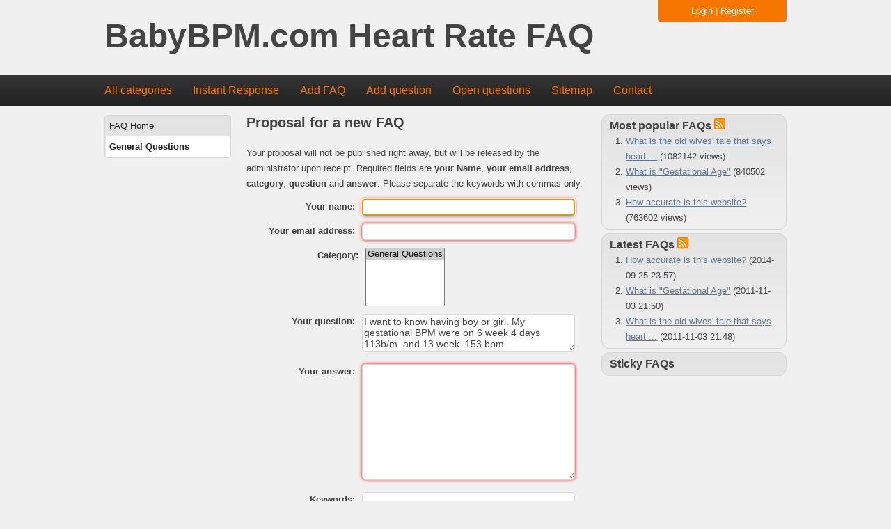

--- FILE ---
content_type: text/html; charset=utf-8
request_url: http://www.babybpm.com/faq/?sid=2893405&lang=en&action=add&question=16&cat=1
body_size: 3409
content:
<!doctype html>
<!--[if lt IE 7 ]> <html lang="en" class="no-js ie6"> <![endif]-->
<!--[if IE 7 ]> <html lang="en" class="no-js ie7"> <![endif]-->
<!--[if IE 8 ]> <html lang="en" class="no-js ie8"> <![endif]-->
<!--[if IE 9 ]> <html lang="en" class="no-js ie9"> <![endif]-->
<!--[if (gt IE 9)|!(IE)]><!--> <html lang="en" class="no-js"> <!--<![endif]-->
<head>
    <meta charset="utf-8">
    <meta http-equiv="X-UA-Compatible" content="IE=edge,chrome=1">
    
    <title>BabyBPM.com Heart Rate FAQ - General Questions</title>
    <base href="http://www.babybpm.com/faq/" />
    
    <meta name="description" content="Heart Rate Gender Predictor">
    <meta name="author" content="BabyBPM.com">
    <meta name="viewport" content="width=device-width; initial-scale=1.0; maximum-scale=1.0;">
    <meta name="application-name" content="phpMyFAQ 2.7.9">
    <meta name="copyright" content="(c) 2001-2011 phpMyFAQ Team">
    <meta name="publisher" content="BabyBPM.com">
    <meta name="robots" content="INDEX, FOLLOW">
    <meta name="revisit-after" content="7 days">
    <meta name="MSSmartTagsPreventParsing" content="true">
    <!-- Share on Facebook -->
    <meta property="og:title" content="BabyBPM.com Heart Rate FAQ - General Questions" />
    <meta property="og:description" content="Heart Rate Gender Predictor" />
    <meta property="og:image" content="" />
    <link rel="stylesheet" href="template/default/css/style.css?v=1">
    <link rel="stylesheet" media="handheld" href="template/default/css/handheld.css?v=1">
    <link rel="stylesheet" media="print" href="template/default/css/print.css?v=1">
    <script src="inc/js/modernizr.min.js"></script>
    <script src="inc/js/jquery.min.js"></script>
    <script src="inc/js/functions.js"></script>
    <link rel="shortcut icon" href="template/default/favicon.ico">
    <link rel="apple-touch-icon" href="template/default/apple-touch-icon.png">
    
    <link rel="alternate" title="News RSS Feed" type="application/rss+xml" href="feed/news/rss.php">
    <link rel="alternate" title="TopTen RSS Feed" type="application/rss+xml" href="feed/topten/rss.php">
    <link rel="alternate" title="Latest FAQ Records RSS Feed" type="application/rss+xml" href="feed/latest/rss.php">
    <link rel="alternate" title="Open Questions RSS Feed" type="application/rss+xml" href="feed/openquestions/rss.php">
    <link rel="search" type="application/opensearchdescription+xml" title="BabyBPM.com Heart Rate FAQ" href="http://www.babybpm.com/faq/opensearch.php">
</head>
<body dir="ltr">
<!--[if lt IE 8 ]>
<div class="internet-explorer-error">
    Do you know that your Internet Explorer is out of date?<br/>
    Please use Internet Explorer 8+, Mozilla Firefox 4+, Google Chrome, Apple Safari 5+ or Opera 11+
</div>
 <![endif]-->
<header id="header">
    <div id="loginBox">
        
            <div id="loginSelection">
                <a href="#" onclick="javascript:loginForm(); return false;">Login</a> | <a href="?sid=2893405&amp;lang=en&amp;action=register">Register</a>
            </div>
            <div id="loginForm" class="hidden">
                <div class="error"></div>
                <form action="http://www.babybpm.com/faq/?action=login" method="post">
                    <input type="hidden" name="faqloginaction" value="add"/>
                    <label for="faqusername">Username:</label><br/>
                    <input type="text" name="faqusername" id="faqusername" size="16" required="required"
                           autofocus="autofocus"/><br/>
                    <label for="faqpassword">Password:</label><br/>
                    <input type="password" size="16" name="faqpassword" id="faqpassword" required="required"/>
                    <input type="submit" value="OK"/>
                </form>
                <p><a href="admin/password.php" title="Password forgotten?">Password forgotten?</a></p>
            </div>
    </div>
    <h1>
        <a title="BabyBPM.com Heart Rate FAQ" href="http://www.babybpm.com/faq">BabyBPM.com Heart Rate FAQ</a>
    </h1>
</header>
<nav>
    <ul>
        <li><a href="index.php?sid=2893405&amp;lang=en&amp;action=show">All categories</a></li>
        <li><a href="index.php?sid=2893405&amp;lang=en&amp;action=instantresponse">Instant Response</a></li>
        <li><a href="index.php?sid=2893405&amp;lang=en&amp;action=add&cat=1">Add FAQ</a></li>
        <li><a href="index.php?sid=2893405&amp;lang=en&amp;action=ask&category_id=1">Add question</a></li>
        <li><a href="index.php?sid=2893405&amp;lang=en&amp;action=open">Open questions</a></li>
        <li><a href="index.php?sid=2893405&amp;lang=en&amp;action=sitemap&amp;lang=en">Sitemap</a></li>
        <li><a href="index.php?sid=2893405&amp;lang=en&amp;action=contact">Contact</a></li>
    </ul>
</nav>
<a id="top"></a>
<div id="content">
    <div id="leftContent">
        <menu id="categories">
            <ul>
                <li class="home"><a href="index.php?sid=2893405&amp;lang=en&amp;">FAQ Home</a></li>
                	<li><a class="active" id="category_1" href="/faq/index.php?sid=2893405&amp;lang=en&amp;action=show&amp;cat=1">General Questions</a></li>
            </ul>
        </menu>
    </div>
    <div id="mainContent">
        
        
        <h2>Proposal for a new FAQ</h2>
            
            <p>Your proposal will not be published right away, but will be released by the administrator upon receipt. Required  fields are <strong>your Name</strong>, <strong>your email address</strong>, <strong>category</strong>, <strong>question</strong> and <strong>answer</strong>. Please separate the keywords with commas only.</p>
            <form id="formValues" action="#" method="post">
                <input type="hidden" name="lang" id="lang" value="en" />
                
                <p>
                    <label for="name">Your name:</label>
                    <input type="text" name="name" id="name" value="" size="37"
                           required="required" autofocus="autofocus" />
                </p>
                <p>
                <label for="email">Your email address:</label>
                <input type="email" name="email" id="email" value="" size="37"
                       required="required" />
                <p>
                <label for="rubrik">Category:</label>
                <select name="rubrik[]" id="rubrik" multiple="multiple" size="5" required="true" />
                	<option value="1" selected="selected">General Questions</option>
                </select>
                </p>
                <p>
                <label for="question">Your question:</label>
                <textarea cols="37" rows="3" name="question" id="question" required="required" />I want to know having boy or girl. My gestational BPM were on 6 week 4 days 113b/m  and 13 week  153 bpm</textarea>
                </p>
                <p>
                <label for="answer">Your answer:</label>
                <textarea cols="37" rows="10" name="answer" id="answer" required="required" /></textarea>
                </p>
                <p>
                <label for="keywords">Keywords:</label>
                <input type="text" name="keywords" id="keywords" size="37" />
                </p>
                <p>
                <label for="contentlink">Link for this FAQ:</label>
                <input type="url" name="contentlink" id="contentlink" size="37" value="http://" />
                </p>
                <p>
                <div class="captchaInfo">Please enter the captcha code:</div><div class="captchaImage"><img id="captchaImage" src="/faq/index.php?sid=2893405&amp;lang=en&amp;action=add&amp;gen=img&amp;ck=1769096702" height="40" width="165" border="0" alt="Chuck Norris has counted to infinity. Twice." title="click to refresh" /><div class="captchaRefresh"><a href="javascript:;" onclick="refreshCaptcha('add');">click to refresh</a></div>&nbsp; &nbsp;<input type="text" name="captcha" id="captcha" class="captcha" size="6" required="required" /><br/></div>
                </p>
                <p>
                    <input class="submit" type="submit" id="submitfaq" value="submit" />
                </p>
            </form>
            <div id="loader"></div>
            <div id="faqs"></div>
            <script type="text/javascript" >
            $(function() {
                $('#submitfaq').click(function() {
                    saveFormValues('savefaq', 'faq');
                });
                $('form#formValues').submit(function() { return false; });
            });
            </script>
    </div>
    <aside>
        
        <section>
            <header>
                <h3>Most popular FAQs <a href="feed/topten/rss.php" target="_blank"><img src="images/feed.png" width="16" height="16" alt="RSS" /></a></h3>
            </header>
            <ol>
                
                <li><a href="/faq/index.php?sid=2893405&amp;lang=en&amp;action=artikel&amp;cat=1&amp;id=2&amp;artlang=en">What is the old wives' tale that says heart ...</a> (1082142 views)</li>
                
                <li><a href="/faq/index.php?sid=2893405&amp;lang=en&amp;action=artikel&amp;cat=1&amp;id=1&amp;artlang=en">What is "Gestational Age"</a> (840502 views)</li>
                
                <li><a href="/faq/index.php?sid=2893405&amp;lang=en&amp;action=artikel&amp;cat=1&amp;id=8&amp;artlang=en">How accurate is this website?</a> (763602 views)</li>
                
                
            </ol>
        </section>
        <section>
            <header>
                <h3>Latest FAQs <a href="feed/latest/rss.php" target="_blank"><img src="images/feed.png" width="16" height="16" alt="RSS" /></a></h3>
            </header>
            <ol>
                
                <li><a href="/faq/index.php?sid=2893405&amp;lang=en&amp;action=artikel&amp;cat=1&amp;id=8&amp;artlang=en">How accurate is this website?</a> (2014-09-25 23:57)</li>
                
                <li><a href="/faq/index.php?sid=2893405&amp;lang=en&amp;action=artikel&amp;cat=1&amp;id=1&amp;artlang=en">What is "Gestational Age"</a> (2011-11-03 21:50)</li>
                
                <li><a href="/faq/index.php?sid=2893405&amp;lang=en&amp;action=artikel&amp;cat=1&amp;id=2&amp;artlang=en">What is the old wives' tale that says heart ...</a> (2011-11-03 21:48)</li>
                
                
            </ol>
        </section>
        <section>
            <header>
                <h3>Sticky FAQs</h3>
            </header>
            <ul>
                
            </ul>
        </section>
    </aside>
</div>
<footer id="footer">
    <div>
        <section id="userOnline">
            <p>1 user online | 1 Guest and 0 Registered</p>
        </section>
        <section>
            <form action="?sid=" method="post">
            <p id="copyrightnote">
                powered by <a href="http://www.phpmyfaq.de" target="_blank">phpMyFAQ</a> 2.7.9 | <select class="language" name="language" id="language" size="1" onchange="this.form.submit();">
	<option value="ar">Arabic</option>
	<option value="eu">Basque</option>
	<option value="bn">Bengali</option>
	<option value="bs">Bosnian</option>
	<option value="pt-br">Brazilian Portuguese</option>
	<option value="zh">Chinese (Simplified)</option>
	<option value="tw">Chinese (Traditional)</option>
	<option value="cs">Czech</option>
	<option value="da">Danish</option>
	<option value="nl">Dutch</option>
	<option value="en" selected="selected">English</option>
	<option value="fi">Finnish</option>
	<option value="fr">French</option>
	<option value="de">German</option>
	<option value="el">Greek</option>
	<option value="he">Hebrew</option>
	<option value="hi">Hindi</option>
	<option value="hu">Hungarian</option>
	<option value="id">Indonesian</option>
	<option value="it">Italian</option>
	<option value="ja">Japanese</option>
	<option value="ko">Korean</option>
	<option value="lv">Latvian</option>
	<option value="lt">Lithuanian</option>
	<option value="ms">Malay</option>
	<option value="nb">Norwegian Bokm&aring;l</option>
	<option value="fa">Persian</option>
	<option value="pl">Polish</option>
	<option value="pt">Portuguese</option>
	<option value="ro">Romanian</option>
	<option value="ru">Russian</option>
	<option value="sr">Serbian</option>
	<option value="sk">Slovak</option>
	<option value="sl">Slovenian</option>
	<option value="es">Spanish</option>
	<option value="sv">Swedish</option>
	<option value="th">Thai</option>
	<option value="tr">Turkish</option>
	<option value="uk">Ukrainian</option>
	<option value="vi">Vietnamese</option>
	<option value="cy">Welsh</option>
</select>
 <input type="hidden" name="action" value="" />
            </p>
            </form>
        </section>
    </div>
</footer>

</body>
</html>